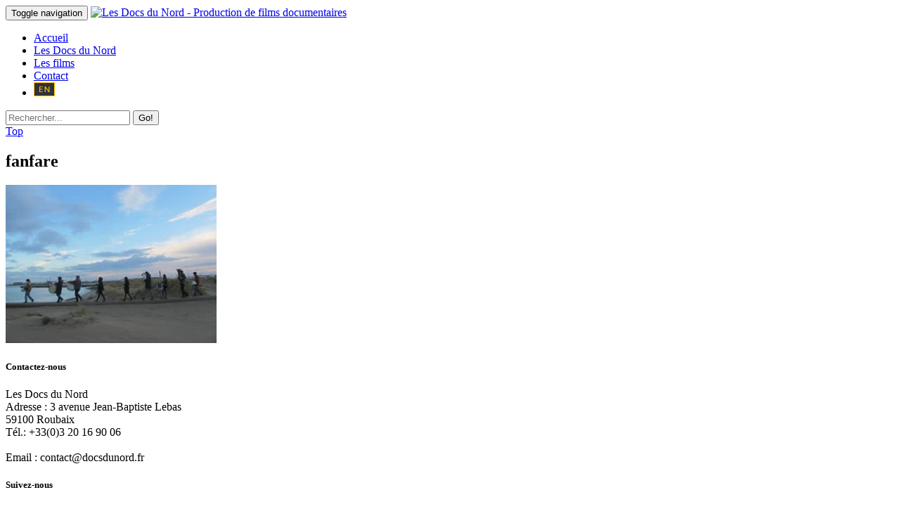

--- FILE ---
content_type: text/html; charset=UTF-8
request_url: https://docsdunord.fr/films-documentaires/fanfare-3-2/
body_size: 6275
content:
<!doctype html>
<html lang="fr">
  	<head>
	    <meta charset="UTF-8">
	    <meta name="viewport" content="width=device-width, initial-scale=1, shrink-to-fit=no">
	    
	    <link href="https://fonts.googleapis.com/css?family=Six+Caps" rel="stylesheet">
	    <link href="https://fonts.googleapis.com/css?family=Open+Sans|Six+Caps" rel="stylesheet">
	    
	    <link rel="apple-touch-icon" href="https://docsdunord.fr/wp-content/themes/spritz_2017/images/apple-touch-icon.png" />
	    <link rel="apple-touch-icon-precomposed" href="https://docsdunord.fr/wp-content/themes/spritz_2017/images/apple-touch-icon.png">
	    <link rel="icon" type="image/png" href="https://docsdunord.fr/wp-content/themes/spritz_2017/images/apple-touch-icon.png" />
	    <link rel="shortcut icon" href="https://docsdunord.fr/wp-content/themes/spritz_2017/images/favicon.ico" type="image/x-icon">
	    
	<link type="text/css" media="all" href="https://docsdunord.fr/wp-content/cache/autoptimize/css/autoptimize_2ae6d5c8822831f3a04c65064e854013.css" rel="stylesheet" /><title>fanfare - Production de films documentaires</title>

<!-- This site is optimized with the Yoast SEO plugin v7.6.1 - https://yoast.com/wordpress/plugins/seo/ -->
<link rel="canonical" href="https://docsdunord.fr/films-documentaires/fanfare-3-2/" />
<meta property="og:locale" content="fr_FR" />
<meta property="og:locale:alternate" content="en_GB" />
<meta property="og:type" content="article" />
<meta property="og:title" content="fanfare - Production de films documentaires" />
<meta property="og:url" content="https://docsdunord.fr/films-documentaires/fanfare-3-2/" />
<meta property="og:site_name" content="Production de films documentaires" />
<meta property="article:publisher" content="https://www.facebook.com/LesDocsDuNord/" />
<meta property="og:image" content="https://docsdunord.fr/wp-content/uploads/2018/03/fanfare-e1522099795122.jpg" />
<meta property="og:image:secure_url" content="https://docsdunord.fr/wp-content/uploads/2018/03/fanfare-e1522099795122.jpg" />
<meta property="og:image:width" content="1500" />
<meta property="og:image:height" content="1125" />
<meta name="twitter:card" content="summary" />
<meta name="twitter:title" content="fanfare - Production de films documentaires" />
<meta name="twitter:site" content="@DocsduNord" />
<meta name="twitter:image" content="https://docsdunord.fr/wp-content/uploads/2018/03/fanfare-e1522099795122.jpg" />
<meta name="twitter:creator" content="@DocsduNord" />
<script type='application/ld+json'>{"@context":"https:\/\/schema.org","@type":"Organization","url":"https:\/\/docsdunord.fr\/","sameAs":["https:\/\/www.facebook.com\/LesDocsDuNord\/","https:\/\/www.instagram.com\/lesdocsdunord\/","https:\/\/www.linkedin.com\/company\/lesdocsdunord\/","https:\/\/www.youtube.com\/channel\/UCUtUiFZhmSsKwTAMIzjHzKA","https:\/\/twitter.com\/DocsduNord"],"@id":"https:\/\/docsdunord.fr\/#organization","name":"Les docs du Nord","logo":"http:\/\/docsdunord.fr\/wp-content\/uploads\/2017\/11\/21167860_1308941942564603_1608254854528091569_o.png"}</script>
<!-- / Yoast SEO plugin. -->

<link rel='dns-prefetch' href='//s.w.org' />
<link rel="alternate" type="application/rss+xml" title="Production de films documentaires &raquo; fanfare Flux des commentaires" href="https://docsdunord.fr/films-documentaires/fanfare-3-2/feed/" />
		<script type="text/javascript">
			window._wpemojiSettings = {"baseUrl":"https:\/\/s.w.org\/images\/core\/emoji\/11\/72x72\/","ext":".png","svgUrl":"https:\/\/s.w.org\/images\/core\/emoji\/11\/svg\/","svgExt":".svg","source":{"concatemoji":"https:\/\/docsdunord.fr\/wp-includes\/js\/wp-emoji-release.min.js"}};
			!function(e,a,t){var n,r,o,i=a.createElement("canvas"),p=i.getContext&&i.getContext("2d");function s(e,t){var a=String.fromCharCode;p.clearRect(0,0,i.width,i.height),p.fillText(a.apply(this,e),0,0);e=i.toDataURL();return p.clearRect(0,0,i.width,i.height),p.fillText(a.apply(this,t),0,0),e===i.toDataURL()}function c(e){var t=a.createElement("script");t.src=e,t.defer=t.type="text/javascript",a.getElementsByTagName("head")[0].appendChild(t)}for(o=Array("flag","emoji"),t.supports={everything:!0,everythingExceptFlag:!0},r=0;r<o.length;r++)t.supports[o[r]]=function(e){if(!p||!p.fillText)return!1;switch(p.textBaseline="top",p.font="600 32px Arial",e){case"flag":return s([55356,56826,55356,56819],[55356,56826,8203,55356,56819])?!1:!s([55356,57332,56128,56423,56128,56418,56128,56421,56128,56430,56128,56423,56128,56447],[55356,57332,8203,56128,56423,8203,56128,56418,8203,56128,56421,8203,56128,56430,8203,56128,56423,8203,56128,56447]);case"emoji":return!s([55358,56760,9792,65039],[55358,56760,8203,9792,65039])}return!1}(o[r]),t.supports.everything=t.supports.everything&&t.supports[o[r]],"flag"!==o[r]&&(t.supports.everythingExceptFlag=t.supports.everythingExceptFlag&&t.supports[o[r]]);t.supports.everythingExceptFlag=t.supports.everythingExceptFlag&&!t.supports.flag,t.DOMReady=!1,t.readyCallback=function(){t.DOMReady=!0},t.supports.everything||(n=function(){t.readyCallback()},a.addEventListener?(a.addEventListener("DOMContentLoaded",n,!1),e.addEventListener("load",n,!1)):(e.attachEvent("onload",n),a.attachEvent("onreadystatechange",function(){"complete"===a.readyState&&t.readyCallback()})),(n=t.source||{}).concatemoji?c(n.concatemoji):n.wpemoji&&n.twemoji&&(c(n.twemoji),c(n.wpemoji)))}(window,document,window._wpemojiSettings);
		</script>
		








<script type='text/javascript' src='https://docsdunord.fr/wp-includes/js/jquery/jquery.js'></script>



<link rel='https://api.w.org/' href='https://docsdunord.fr/wp-json/' />
<link rel="EditURI" type="application/rsd+xml" title="RSD" href="https://docsdunord.fr/xmlrpc.php?rsd" />
<link rel="wlwmanifest" type="application/wlwmanifest+xml" href="https://docsdunord.fr/wp-includes/wlwmanifest.xml" /> 
<link rel='shortlink' href='https://docsdunord.fr/?p=995' />
<link rel="alternate" type="application/json+oembed" href="https://docsdunord.fr/wp-json/oembed/1.0/embed?url=https%3A%2F%2Fdocsdunord.fr%2Ffilms-documentaires%2Ffanfare-3-2%2F" />
<link rel="alternate" type="text/xml+oembed" href="https://docsdunord.fr/wp-json/oembed/1.0/embed?url=https%3A%2F%2Fdocsdunord.fr%2Ffilms-documentaires%2Ffanfare-3-2%2F&#038;format=xml" />
<script type="text/javascript">
	window._se_plugin_version = '8.1.9';
</script>
<link rel="alternate" href="https://docsdunord.fr/films-documentaires/fanfare-3-2/" hreflang="fr" />
<link rel="alternate" href="https://docsdunord.fr/en/documentaries-films/fanfare-3/" hreflang="en" />
<meta name="generator" content="Powered by Visual Composer - drag and drop page builder for WordPress."/>
<!--[if lte IE 9]><link rel="stylesheet" type="text/css" href="https://docsdunord.fr/wp-content/plugins/js_composer/assets/css/vc_lte_ie9.min.css" media="screen"><![endif]--><meta name="generator" content="Powered by Slider Revolution 5.4.6 - responsive, Mobile-Friendly Slider Plugin for WordPress with comfortable drag and drop interface." />
<script type="text/javascript">function setREVStartSize(e){
				try{ var i=jQuery(window).width(),t=9999,r=0,n=0,l=0,f=0,s=0,h=0;					
					if(e.responsiveLevels&&(jQuery.each(e.responsiveLevels,function(e,f){f>i&&(t=r=f,l=e),i>f&&f>r&&(r=f,n=e)}),t>r&&(l=n)),f=e.gridheight[l]||e.gridheight[0]||e.gridheight,s=e.gridwidth[l]||e.gridwidth[0]||e.gridwidth,h=i/s,h=h>1?1:h,f=Math.round(h*f),"fullscreen"==e.sliderLayout){var u=(e.c.width(),jQuery(window).height());if(void 0!=e.fullScreenOffsetContainer){var c=e.fullScreenOffsetContainer.split(",");if (c) jQuery.each(c,function(e,i){u=jQuery(i).length>0?u-jQuery(i).outerHeight(!0):u}),e.fullScreenOffset.split("%").length>1&&void 0!=e.fullScreenOffset&&e.fullScreenOffset.length>0?u-=jQuery(window).height()*parseInt(e.fullScreenOffset,0)/100:void 0!=e.fullScreenOffset&&e.fullScreenOffset.length>0&&(u-=parseInt(e.fullScreenOffset,0))}f=u}else void 0!=e.minHeight&&f<e.minHeight&&(f=e.minHeight);e.c.closest(".rev_slider_wrapper").css({height:f})					
				}catch(d){console.log("Failure at Presize of Slider:"+d)}
			};</script>
<noscript><style type="text/css"> .wpb_animate_when_almost_visible { opacity: 1; }</style></noscript>	</head>
  
  	<body class="attachment attachment-template-default attachmentid-995 attachment-jpeg wpb-js-composer js-comp-ver-5.2.1 vc_responsive">
	  	
	  	<div id="page" class="site">
		  	
		  	<header>
			  	
			  	<div id="nav">
					<nav class="menu1 navbar navbar-inverse navbar-fixed-top nav-pages" data-spy="affix" data-offset-top="110">
					    <div class="container-fluid" itemscope itemtype="http://schema.org/Organization">
					      	<!-- .btn-navbar is used as the toggle for collapsed navbar content -->
					      	<div class="navbar-header">
						      <button type="button" class="navbar-toggle collapsed" data-toggle="collapse" data-target="#bs-example-navbar-collapse-1" aria-expanded="false">
						        <span class="sr-only">Toggle navigation</span>
						        <span class="icon-bar"></span>
						        <span class="icon-bar"></span>
						        <span class="icon-bar"></span>
						      </button>
						      <a itemprop="url" class="navbar-brand" href="https://docsdunord.fr"><img itemprop="logo" src="https://docsdunord.fr/wp-content/themes/spritz_2017/images/logo.png" title="Les Docs du Nord - Production de films documentaires" alt="Les Docs du Nord - Production de films documentaires" /></a>
						      	
						    </div>
					      <div id="bs-example-navbar-collapse-1" class="collapse navbar-collapse"><ul id="menu-menu-principal" class="nav navbar-nav"><li itemscope="itemscope" itemtype="https://www.schema.org/SiteNavigationElement" id="menu-item-8" class="menu-item menu-item-type-post_type menu-item-object-page menu-item-home menu-item-8"><a title="Accueil" href="https://docsdunord.fr/">Accueil</a></li>
<li itemscope="itemscope" itemtype="https://www.schema.org/SiteNavigationElement" id="menu-item-35" class="menu-item menu-item-type-post_type menu-item-object-page menu-item-35"><a title="Les Docs du Nord" href="https://docsdunord.fr/les-docs-du-nord/">Les Docs du Nord</a></li>
<li itemscope="itemscope" itemtype="https://www.schema.org/SiteNavigationElement" id="menu-item-34" class="menu-item menu-item-type-post_type menu-item-object-page menu-item-34"><a title="Les films" href="https://docsdunord.fr/films-documentaires/">Les films</a></li>
<li itemscope="itemscope" itemtype="https://www.schema.org/SiteNavigationElement" id="menu-item-33" class="menu-item menu-item-type-post_type menu-item-object-page menu-item-33"><a title="Contact" href="https://docsdunord.fr/contact/">Contact</a></li>
<li itemscope="itemscope" itemtype="https://www.schema.org/SiteNavigationElement" id="menu-item-167-en" class="lang-item lang-item-14 lang-item-en menu-item menu-item-type-custom menu-item-object-custom menu-item-167-en"><a href="https://docsdunord.fr/en/documentaries-films/fanfare-3/" hreflang="en-GB" lang="en-GB"><img src="https://docsdunord.fr/wp-content/polylang/en_GB.png" title="English" alt="English" /></a></li>
 <div class="search-div"><a class="picto-first" onclick="zone_search()"><i class="fa fa-search fa-lg " aria-hidden="true"></i></a><a href="https://www.facebook.com/DocsDuNord/" target="_blank"><i class="fa fa-facebook fa-lg" aria-hidden="true"></i></a><a href="https://www.instagram.com/lesdocsdunord/" target="_blank"><i class="fa fa-instagram fa-lg" aria-hidden="true"></i></a><a href="https://www.youtube.com/channel/UCUtUiFZhmSsKwTAMIzjHzKA" target="_blank"><i class="fa fa-youtube fa-lg" aria-hidden="true"></i></a></div></ul></div>						        <div id="recherche" class="col-md-4 zone-recherche">
							        <form id="main-search" method="get" action="https://docsdunord.fr">
								        <div class="input-group">
									      <input type="text" name="s" class="form-control" placeholder="Rechercher..." aria-label="Rechercher...">
									      <span class="input-group-btn">
									        <button class="btn btn-secondary btn-jaune" type="submit">Go!</button>
									      </span>
									    </div>
							        </form>	
						        </div>
					    </div>
					</nav>
				</div><!-- /.navbar -->
						  	
		  	</header>
		  	
		  	<a href="#0" class="cd-top">Top</a>
		  
	  		<div id="content" class="site-content">
		  		
 
 	<!-- heading de la page, fond parallax -->
 	<div class="container-fluid">
		<div class="row">
			<div class="page-heading" data-section="home" style="background-image: url(https://docsdunord.fr/wp-content/themes/spritz_2017/images/fond-pages.jpg);" data-stellar-background-ratio="0.5">
			
								
					<article id="post-995 class="post-995 attachment type-attachment status-inherit hentry"">
							<div class="spritz-title-holder">
								<div class="spritz-container clearfix">
									<div class="spritz-container-inner">
										<div class="spritz-title-subtitle-holder">
											<h1>fanfare</h1>
										</div>
							  		</div>
								</div>
							</div>
					</article>
					
							</div>
			
		</div>
	</div>
	
	<!-- Corps de la page -->
	<div class="container">
		<div class="row">
			<main class="content-area col-md-12">
			
								
					<article id="post-995 class="post-995 attachment type-attachment status-inherit hentry"">
						<div class="entry-content">
							<p class="attachment"><a href='https://docsdunord.fr/wp-content/uploads/2018/03/fanfare-e1522099795122.jpg'><img width="300" height="225" src="https://docsdunord.fr/wp-content/uploads/2018/03/fanfare-300x225.jpg" class="attachment-medium size-medium" alt="" srcset="https://docsdunord.fr/wp-content/uploads/2018/03/fanfare-300x225.jpg 300w, https://docsdunord.fr/wp-content/uploads/2018/03/fanfare-768x576.jpg 768w, https://docsdunord.fr/wp-content/uploads/2018/03/fanfare-1024x768.jpg 1024w, https://docsdunord.fr/wp-content/uploads/2018/03/fanfare-1320x990.jpg 1320w, https://docsdunord.fr/wp-content/uploads/2018/03/fanfare-e1522099795122.jpg 1500w" sizes="(max-width: 300px) 100vw, 300px" /></a></p>
						</div>
					</article>
					
										
			</main>
			
		</div>
	</div>

		</div>
		
			<footer>
				
				<div class="spritz-footer-top-holder">
					<div class="spritz-footer-top spritz-footer-top-aligment-left">
						
						<div class="container" itemscope="itemscope" itemtype="http://data-vocabulary.org/Organization">
							<div class="spritz-container-inner">
				
								<div class=" clearfix">
									<div class="col-md-3">
										<div class="spritz-column-inner">
											<div class="widget edgtf-footer-column-1 widget_text">
												<h5 class="spritz-footer-widget-title">Contactez-nous</h5>
												<div class="textwidget">
													<span itemprop="name">Les Docs du Nord</span><br />
													Adresse : 
													<span itemprop="address" itemtype="http://data-vocabulary.org/Address">
														<span itemprop="streetAddress">3 avenue Jean-Baptiste Lebas</span><br />
														<span itemprop="postalCode">59100</span> <span itemprop="addressLocality">Roubaix</span>
													</span><br />
													Tél.: <span itemprop="telephone">+33(0)3 20 16 90 06</span> <br /><br />
													Email : <span itemprop="email">contact@docsdunord.fr</span>
												</div>
											</div>
										</div>
									</div>
									<div class="col-md-3">
										<div class="spritz-column-inner">
											<div class="widget edgtf-footer-column-1 widget_text">
												<h5 class="spritz-footer-widget-title">Suivez-nous</h5>
												<a class="spritz-social-icon-widget-holder" href="https://www.facebook.com/DocsDuNord/" target="_blank">
										            <i class="spritz-social-icon-widget fa fa-facebook fa-lg" aria-hidden="true"></i>        
										        </a>
										        <a class="spritz-social-icon-widget-holder" href="https://twitter.com/DocsduNord" target="_blank">
										            <i class="spritz-social-icon-widget fa fa-twitter"></i>
										        </a>
										        <a class="spritz-social-icon-widget-holder" href="https://www.instagram.com/lesdocsdunord/" target="_blank">
										            <i class="spritz-social-icon-widget fa fa-instagram"></i>        
										        </a>
										        <a class="spritz-social-icon-widget-holder" href="https://www.linkedin.com/company/lesdocsdunord/" target="_blank">
										            <i class="spritz-social-icon-widget fa fa-linkedin"></i>        
										        </a>
										        <a class="spritz-social-icon-widget-holder" href="https://www.youtube.com/channel/UCUtUiFZhmSsKwTAMIzjHzKA" target="_blank">
										            <i class="spritz-social-icon-widget fa fa-youtube"></i>        
										        </a>
										        
											</div>
										</div>
									</div>
									<div class="col-md-3">
										<div class="spritz-column-inner">
											<div class="widget edgtf-footer-column-1 widget_text">
												<h5 class="spritz-footer-widget-title">A propos</h5>
												<div class="textwidget">
													<div class="menu-menu-footer-container"><ul id="menu-menu-footer" class="menu"><li id="menu-item-81" class="menu-item menu-item-type-post_type menu-item-object-page menu-item-81"><a href="https://docsdunord.fr/les-docs-du-nord/">Qui sommes-nous ?</a></li>
<li id="menu-item-84" class="menu-item menu-item-type-post_type menu-item-object-page menu-item-84"><a href="https://docsdunord.fr/les-docs-du-nord/">Notre équipe</a></li>
<li id="menu-item-82" class="menu-item menu-item-type-post_type menu-item-object-page menu-item-82"><a href="https://docsdunord.fr/films-documentaires/">Notre catalogue</a></li>
<li id="menu-item-87" class="menu-item menu-item-type-post_type menu-item-object-page menu-item-87"><a href="https://docsdunord.fr/partenaires/">Nos partenaires</a></li>
<li id="menu-item-83" class="menu-item menu-item-type-post_type menu-item-object-page menu-item-83"><a href="https://docsdunord.fr/mentions-legales/">Mentions légales</a></li>
</ul></div>												</div>
											</div>
										</div>
									</div>
									<div class="col-md-3 edgtf-column">
										<div class="spritz-column-inner">
											<div class="widget edgtf-footer-column-1 widget_text">
												<h5 class="spritz-footer-widget-title">S'inscrire à la newsletter</h5>
												<div class="textwidget">
													Inscrivez-vous pour recevoir automatiquement nos dernières actualités et publications.													<div class="form-newsletter">
													  

  
  <div id="mailpoet_form_1" class="mailpoet_form mailpoet_form_php">
    
    <form
      target="_self"
      method="post"
      action="https://docsdunord.fr/wp-admin/admin-post.php?action=mailpoet_subscription_form"
      class="mailpoet_form mailpoet_form_php"
      novalidate
    >
      <input type="hidden" name="data[form_id]" value="1" />
      <input type="hidden" name="token" value="9dfad5e39f" />
      <input type="hidden" name="api_version" value="v1" />
      <input type="hidden" name="endpoint" value="subscribers" />
      <input type="hidden" name="mailpoet_method" value="subscribe" />

      <label class="mailpoet_hp_email_label">Veuillez laisser ce champ vide<input type="email" name="data[email]"></label><p class="mailpoet_paragraph"><input type="email" class="mailpoet_text" name="data[form_field_ZW1haWw=]" title="Email" value="" data-automation-id="form_email"  placeholder="Email *" data-parsley-required="true" data-parsley-minlength="6" data-parsley-maxlength="150" data-parsley-error-message="Veuillez spécifier une adresse de messagerie valide." data-parsley-required-message="Ce champ est nécessaire."/></p>
<p class="mailpoet_paragraph"><input type="submit" class="mailpoet_submit" value="Je m’abonne !" /></p>

      <div class="mailpoet_message">
        <p class="mailpoet_validate_success"
                    style="display:none;"
                  >Vérifiez votre boite de réception ou votre répertoire d’indésirables pour confirmer votre abonnement.
        </p>
        <p class="mailpoet_validate_error"
                    style="display:none;"
                  >        </p>
      </div>
    </form>
  </div>
  
													</div>
												</div>
											</div>
										</div>
									</div>
								</div>
							</div>
						</div>
					</div>
				</div>
			
				<div class="spritz-footer-bottom-holder">
					<div class="spritz-footer-bottom-holder-inner">
						<div class="edgtf-container">
							<div class="spritz-container-inner">
								<div class="spritz-column-inner">
									<div id="text-4" class="widget widget_text">			
										<div class="textwidget">Copyright © Les Docs du Nord 2017 | Réalisation <a href="https://www.agence-spritz.com" title="Création de site internet à Lille" target="_blank">Agence Spritz</a></div>
									</div>
								</div>				
							</div>
				
						</div>
					</div>
				</div>
			
			</footer>

	</div>
    
<script type='text/javascript'>
/* <![CDATA[ */
var wpcf7 = {"apiSettings":{"root":"https:\/\/docsdunord.fr\/wp-json\/contact-form-7\/v1","namespace":"contact-form-7\/v1"},"recaptcha":{"messages":{"empty":"Merci de confirmer que vous n\u2019\u00eates pas un robot."}}};
/* ]]> */
</script>






<script type='text/javascript'>
/* <![CDATA[ */
var MailPoetForm = {"ajax_url":"https:\/\/docsdunord.fr\/wp-admin\/admin-ajax.php","is_rtl":""};
/* ]]> */
</script>

<script type='text/javascript'>
function initMailpoetTranslation() {
  if(typeof MailPoet !== 'undefined') {
    MailPoet.I18n.add('ajaxFailedErrorMessage', 'An error has happened while performing a request, please try again later.')
  } else {
    setTimeout(initMailpoetTranslation, 250);
  }
}
setTimeout(initMailpoetTranslation, 250);
</script>
  <script type="text/javascript" defer src="https://docsdunord.fr/wp-content/cache/autoptimize/js/autoptimize_cc07a18afa8bd52a92d9169ccd2c0f2d.js"></script></body>
  
<!-- Global site tag (gtag.js) - Google Analytics -->
<script async src="https://www.googletagmanager.com/gtag/js?id=UA-2653702-66"></script>
<script>
  window.dataLayer = window.dataLayer || [];
  function gtag(){dataLayer.push(arguments);}
  gtag('js', new Date());

  gtag('config', 'UA-2653702-66');
</script>

</html>